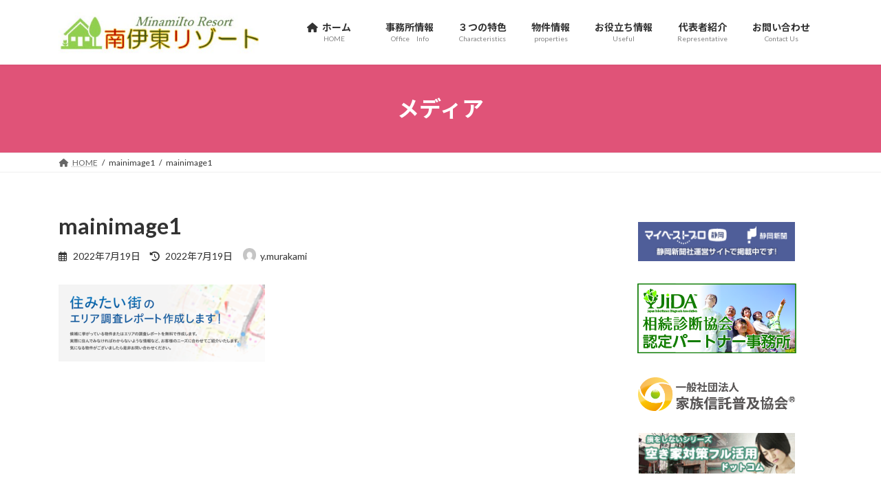

--- FILE ---
content_type: text/html; charset=UTF-8
request_url: https://minamiito.com/mainimage1-2
body_size: 12678
content:
<!DOCTYPE html>
<html lang="ja">
<head>
<meta charset="utf-8">
<meta http-equiv="X-UA-Compatible" content="IE=edge">
<meta name="viewport" content="width=device-width, initial-scale=1">
<!-- Google tag (gtag.js) --><style>img:is([sizes="auto" i], [sizes^="auto," i]) {contain-intrinsic-size:3000px 1500px}</style><link rel='stylesheet' id='vkExUnit_common_style-css' href='https://minamiito.com/wp-content/plugins/vk-all-in-one-expansion-unit/assets/css/vkExUnit_style.css?ver=9.112.0.1' type='text/css' media='all'/><style id='vkExUnit_common_style-inline-css' type='text/css'>@font-face{font-weight:normal;font-style:normal;font-family:"vk_sns";src:url(https://minamiito.com/wp-content/plugins/vk-all-in-one-expansion-unit/inc/sns/icons/fonts/vk_sns.eot?-bq20cj);src:url(https://minamiito.com/wp-content/plugins/vk-all-in-one-expansion-unit/inc/sns/icons/fonts/vk_sns.eot?#iefix-bq20cj) format("embedded-opentype") , url(https://minamiito.com/wp-content/plugins/vk-all-in-one-expansion-unit/inc/sns/icons/fonts/vk_sns.woff?-bq20cj) format("woff") , url(https://minamiito.com/wp-content/plugins/vk-all-in-one-expansion-unit/inc/sns/icons/fonts/vk_sns.ttf?-bq20cj) format("truetype") , url(https://minamiito.com/wp-content/plugins/vk-all-in-one-expansion-unit/inc/sns/icons/fonts/vk_sns.svg?-bq20cj#vk_sns) format("svg")}:root{--ver_page_top_button_url:url(https://minamiito.com/wp-content/plugins/vk-all-in-one-expansion-unit/assets/images/to-top-btn-icon.svg)}.veu_promotion-alert__content--text{border:1px solid rgba(0,0,0,.125);padding:.5em 1em;border-radius:var(--vk-size-radius);margin-bottom:var(--vk-margin-block-bottom);font-size:.875rem}.veu_promotion-alert__content--text p:last-of-type{margin-bottom:0;margin-top:0}</style><style id='wp-emoji-styles-inline-css' type='text/css'>img.wp-smiley,img.emoji{display:inline!important;border:none!important;box-shadow:none!important;height:1em!important;width:1em!important;margin:0 .07em!important;vertical-align:-.1em!important;background:none!important;padding:0!important}</style><link rel='stylesheet' id='wp-block-library-css' href='https://minamiito.com/wp-includes/css/dist/block-library/style.min.css?ver=7f025a7ff7443a6030a33a22458a4482' type='text/css' media='all'/><style id='wp-block-library-inline-css' type='text/css'>.vk-cols--reverse{flex-direction:row-reverse}.vk-cols--hasbtn{margin-bottom:0}.vk-cols--hasbtn>.row>.vk_gridColumn_item,.vk-cols--hasbtn>.wp-block-column{position:relative;padding-bottom:3em}.vk-cols--hasbtn>.row>.vk_gridColumn_item>.wp-block-buttons,.vk-cols--hasbtn>.row>.vk_gridColumn_item>.vk_button,.vk-cols--hasbtn>.wp-block-column>.wp-block-buttons,.vk-cols--hasbtn>.wp-block-column>.vk_button{position:absolute;bottom:0;width:100%}.vk-cols--fit.wp-block-columns{gap:0}.vk-cols--fit.wp-block-columns,.vk-cols--fit.wp-block-columns:not(.is-not-stacked-on-mobile){margin-top:0;margin-bottom:0;justify-content:space-between}.vk-cols--fit.wp-block-columns>.wp-block-column *:last-child,.vk-cols--fit.wp-block-columns:not(.is-not-stacked-on-mobile)>.wp-block-column *:last-child{margin-bottom:0}.vk-cols--fit.wp-block-columns>.wp-block-column>.wp-block-cover,.vk-cols--fit.wp-block-columns:not(.is-not-stacked-on-mobile)>.wp-block-column>.wp-block-cover{margin-top:0}.vk-cols--fit.wp-block-columns.has-background,.vk-cols--fit.wp-block-columns:not(.is-not-stacked-on-mobile).has-background{padding:0}@media (max-width:599px){.vk-cols--fit.wp-block-columns:not(.has-background)>.wp-block-column:not(.has-background),.vk-cols--fit.wp-block-columns:not(.is-not-stacked-on-mobile):not(.has-background)>.wp-block-column:not(.has-background){padding-left:0!important;padding-right:0!important}}@media (min-width:782px){.vk-cols--fit.wp-block-columns .block-editor-block-list__block.wp-block-column:not(:first-child),.vk-cols--fit.wp-block-columns>.wp-block-column:not(:first-child),.vk-cols--fit.wp-block-columns:not(.is-not-stacked-on-mobile) .block-editor-block-list__block.wp-block-column:not(:first-child),.vk-cols--fit.wp-block-columns:not(.is-not-stacked-on-mobile)>.wp-block-column:not(:first-child){margin-left:0}}@media (min-width:600px) and (max-width:781px){.vk-cols--fit.wp-block-columns .wp-block-column:nth-child(2n),.vk-cols--fit.wp-block-columns:not(.is-not-stacked-on-mobile) .wp-block-column:nth-child(2n){margin-left:0}.vk-cols--fit.wp-block-columns .wp-block-column:not(:only-child),.vk-cols--fit.wp-block-columns:not(.is-not-stacked-on-mobile) .wp-block-column:not(:only-child){flex-basis:50%!important}}.vk-cols--fit--gap1.wp-block-columns{gap:1px}@media (min-width:600px) and (max-width:781px){.vk-cols--fit--gap1.wp-block-columns .wp-block-column:not(:only-child){flex-basis:calc(50% - 1px)!important}}.vk-cols--fit.vk-cols--grid>.block-editor-block-list__block,.vk-cols--fit.vk-cols--grid>.wp-block-column,.vk-cols--fit.vk-cols--grid:not(.is-not-stacked-on-mobile)>.block-editor-block-list__block,.vk-cols--fit.vk-cols--grid:not(.is-not-stacked-on-mobile)>.wp-block-column{flex-basis:50%;box-sizing:border-box}@media (max-width:599px){.vk-cols--fit.vk-cols--grid.vk-cols--grid--alignfull>.wp-block-column:nth-child(2)>.wp-block-cover,.vk-cols--fit.vk-cols--grid.vk-cols--grid--alignfull>.wp-block-column:nth-child(2)>.vk_outer,.vk-cols--fit.vk-cols--grid:not(.is-not-stacked-on-mobile).vk-cols--grid--alignfull>.wp-block-column:nth-child(2)>.wp-block-cover,.vk-cols--fit.vk-cols--grid:not(.is-not-stacked-on-mobile).vk-cols--grid--alignfull>.wp-block-column:nth-child(2)>.vk_outer{width:100vw;margin-right:calc((100% - 100vw)/2);margin-left:calc((100% - 100vw)/2)}}@media (min-width:600px){.vk-cols--fit.vk-cols--grid.vk-cols--grid--alignfull>.wp-block-column:nth-child(2)>.wp-block-cover,.vk-cols--fit.vk-cols--grid.vk-cols--grid--alignfull>.wp-block-column:nth-child(2)>.vk_outer,.vk-cols--fit.vk-cols--grid:not(.is-not-stacked-on-mobile).vk-cols--grid--alignfull>.wp-block-column:nth-child(2)>.wp-block-cover,.vk-cols--fit.vk-cols--grid:not(.is-not-stacked-on-mobile).vk-cols--grid--alignfull>.wp-block-column:nth-child(2)>.vk_outer{margin-right:calc(100% - 50vw);width:50vw}.vk-cols--fit.vk-cols--grid.vk-cols--grid--alignfull.vk-cols--reverse>.wp-block-column,.vk-cols--fit.vk-cols--grid:not(.is-not-stacked-on-mobile).vk-cols--grid--alignfull.vk-cols--reverse>.wp-block-column{margin-left:0;margin-right:0}.vk-cols--fit.vk-cols--grid.vk-cols--grid--alignfull.vk-cols--reverse>.wp-block-column:nth-child(2)>.wp-block-cover,.vk-cols--fit.vk-cols--grid.vk-cols--grid--alignfull.vk-cols--reverse>.wp-block-column:nth-child(2)>.vk_outer,.vk-cols--fit.vk-cols--grid:not(.is-not-stacked-on-mobile).vk-cols--grid--alignfull.vk-cols--reverse>.wp-block-column:nth-child(2)>.wp-block-cover,.vk-cols--fit.vk-cols--grid:not(.is-not-stacked-on-mobile).vk-cols--grid--alignfull.vk-cols--reverse>.wp-block-column:nth-child(2)>.vk_outer{margin-left:calc(100% - 50vw)}}.vk-cols--menu h2,.vk-cols--menu h3,.vk-cols--menu h4,.vk-cols--menu h5{margin-bottom:.2em;text-shadow:#000 0 0 10px}.vk-cols--menu h2:first-child,.vk-cols--menu h3:first-child,.vk-cols--menu h4:first-child,.vk-cols--menu h5:first-child{margin-top:0}.vk-cols--menu p{margin-bottom:1rem;text-shadow:#000 0 0 10px}.vk-cols--menu .wp-block-cover__inner-container:last-child{margin-bottom:0}.vk-cols--fitbnrs .wp-block-column .wp-block-cover:hover img{filter:unset}.vk-cols--fitbnrs .wp-block-column .wp-block-cover:hover{background-color:unset}.vk-cols--fitbnrs .wp-block-column .wp-block-cover:hover .wp-block-cover__image-background{filter:unset!important}.vk-cols--fitbnrs .wp-block-cover .wp-block-cover__inner-container{position:absolute;height:100%;width:100%}.vk-cols--fitbnrs .vk_button{height:100%;margin:0}.vk-cols--fitbnrs .vk_button .vk_button_btn,.vk-cols--fitbnrs .vk_button .btn{height:100%;width:100%;border:none;box-shadow:none;background-color:unset!important;transition:unset}.vk-cols--fitbnrs .vk_button .vk_button_btn:hover,.vk-cols--fitbnrs .vk_button .btn:hover{transition:unset}.vk-cols--fitbnrs .vk_button .vk_button_btn:after,.vk-cols--fitbnrs .vk_button .btn:after{border:none}.vk-cols--fitbnrs .vk_button .vk_button_link_txt{width:100%;position:absolute;top:50%;left:50%;transform:translateY(-50%) translateX(-50%);font-size:2rem;text-shadow:#000 0 0 10px}.vk-cols--fitbnrs .vk_button .vk_button_link_subCaption{width:100%;position:absolute;top:calc(50% + 2.2em);left:50%;transform:translateY(-50%) translateX(-50%);text-shadow:#000 0 0 10px}@media (min-width:992px){.vk-cols--media.wp-block-columns{gap:3rem}}.vk-fit-map figure{margin-bottom:0}.vk-fit-map iframe{position:relative;margin-bottom:0;display:block;max-height:400px;width:100vw}.vk-fit-map:is(.alignfull,.alignwide) div{max-width:100%}.vk-table--th--width25 :where(tr>*:first-child){width:25%}.vk-table--th--width30 :where(tr>*:first-child){width:30%}.vk-table--th--width35 :where(tr>*:first-child){width:35%}.vk-table--th--width40 :where(tr>*:first-child){width:40%}.vk-table--th--bg-bright :where(tr>*:first-child){background-color:var(--wp--preset--color--bg-secondary,rgba(0,0,0,.05))}@media (max-width:599px){.vk-table--mobile-block :is(th,td){width:100%;display:block}.vk-table--mobile-block.wp-block-table table :is(th,td){border-top:none}}.vk-table--width--th25 :where(tr>*:first-child){width:25%}.vk-table--width--th30 :where(tr>*:first-child){width:30%}.vk-table--width--th35 :where(tr>*:first-child){width:35%}.vk-table--width--th40 :where(tr>*:first-child){width:40%}.no-margin{margin:0}@media (max-width:599px){.wp-block-image.vk-aligncenter--mobile>.alignright{float:none;margin-left:auto;margin-right:auto}.vk-no-padding-horizontal--mobile{padding-left:0!important;padding-right:0!important}}:root{--wp--preset--color--vk-color-primary:#e05378}:root{--vk-color-primary:var(--wp--preset--color--vk-color-primary)}:root{--wp--preset--color--vk-color-primary-dark:#b34260}:root{--vk-color-primary-dark:var(--wp--preset--color--vk-color-primary-dark)}:root{--wp--preset--color--vk-color-primary-vivid:#f65b84}:root{--vk-color-primary-vivid:var(--wp--preset--color--vk-color-primary-vivid)}</style><style id='classic-theme-styles-inline-css' type='text/css'>.wp-block-button__link{color:#fff;background-color:#32373c;border-radius:9999px;box-shadow:none;text-decoration:none;padding:calc(.667em + 2px) calc(1.333em + 2px);font-size:1.125em}.wp-block-file__button{background:#32373c;color:#fff;text-decoration:none}</style><link rel='stylesheet' id='mediaelement-css' href='https://minamiito.com/wp-includes/js/mediaelement/mediaelementplayer-legacy.min.css?ver=4.2.17' type='text/css' media='all'/><link rel='stylesheet' id='wp-mediaelement-css' href='https://minamiito.com/wp-includes/js/mediaelement/wp-mediaelement.min.css?ver=7f025a7ff7443a6030a33a22458a4482' type='text/css' media='all'/><style id='jetpack-sharing-buttons-style-inline-css' type='text/css'>.jetpack-sharing-buttons__services-list{display:flex;flex-direction:row;flex-wrap:wrap;gap:0;list-style-type:none;margin:5px;padding:0}.jetpack-sharing-buttons__services-list.has-small-icon-size{font-size:12px}.jetpack-sharing-buttons__services-list.has-normal-icon-size{font-size:16px}.jetpack-sharing-buttons__services-list.has-large-icon-size{font-size:24px}.jetpack-sharing-buttons__services-list.has-huge-icon-size{font-size:36px}@media print{.jetpack-sharing-buttons__services-list{display:none!important}}.editor-styles-wrapper .wp-block-jetpack-sharing-buttons{gap:0;padding-inline-start:0}ul.jetpack-sharing-buttons__services-list.has-background{padding:1.25em 2.375em}</style><style id='global-styles-inline-css' type='text/css'>:root{--wp--preset--aspect-ratio--square:1;--wp--preset--aspect-ratio--4-3: 4/3;--wp--preset--aspect-ratio--3-4: 3/4;--wp--preset--aspect-ratio--3-2: 3/2;--wp--preset--aspect-ratio--2-3: 2/3;--wp--preset--aspect-ratio--16-9: 16/9;--wp--preset--aspect-ratio--9-16: 9/16;--wp--preset--color--black:#000;--wp--preset--color--cyan-bluish-gray:#abb8c3;--wp--preset--color--white:#fff;--wp--preset--color--pale-pink:#f78da7;--wp--preset--color--vivid-red:#cf2e2e;--wp--preset--color--luminous-vivid-orange:#ff6900;--wp--preset--color--luminous-vivid-amber:#fcb900;--wp--preset--color--light-green-cyan:#7bdcb5;--wp--preset--color--vivid-green-cyan:#00d084;--wp--preset--color--pale-cyan-blue:#8ed1fc;--wp--preset--color--vivid-cyan-blue:#0693e3;--wp--preset--color--vivid-purple:#9b51e0;--wp--preset--color--vk-color-primary:#e05378;--wp--preset--color--vk-color-primary-dark:#b34260;--wp--preset--color--vk-color-primary-vivid:#f65b84;--wp--preset--gradient--vivid-cyan-blue-to-vivid-purple:linear-gradient(135deg,rgba(6,147,227,1) 0%,#9b51e0 100%);--wp--preset--gradient--light-green-cyan-to-vivid-green-cyan:linear-gradient(135deg,#7adcb4 0%,#00d082 100%);--wp--preset--gradient--luminous-vivid-amber-to-luminous-vivid-orange:linear-gradient(135deg,rgba(252,185,0,1) 0%,rgba(255,105,0,1) 100%);--wp--preset--gradient--luminous-vivid-orange-to-vivid-red:linear-gradient(135deg,rgba(255,105,0,1) 0%,#cf2e2e 100%);--wp--preset--gradient--very-light-gray-to-cyan-bluish-gray:linear-gradient(135deg,#eee 0%,#a9b8c3 100%);--wp--preset--gradient--cool-to-warm-spectrum:linear-gradient(135deg,#4aeadc 0%,#9778d1 20%,#cf2aba 40%,#ee2c82 60%,#fb6962 80%,#fef84c 100%);--wp--preset--gradient--blush-light-purple:linear-gradient(135deg,#ffceec 0%,#9896f0 100%);--wp--preset--gradient--blush-bordeaux:linear-gradient(135deg,#fecda5 0%,#fe2d2d 50%,#6b003e 100%);--wp--preset--gradient--luminous-dusk:linear-gradient(135deg,#ffcb70 0%,#c751c0 50%,#4158d0 100%);--wp--preset--gradient--pale-ocean:linear-gradient(135deg,#fff5cb 0%,#b6e3d4 50%,#33a7b5 100%);--wp--preset--gradient--electric-grass:linear-gradient(135deg,#caf880 0%,#71ce7e 100%);--wp--preset--gradient--midnight:linear-gradient(135deg,#020381 0%,#2874fc 100%);--wp--preset--gradient--vivid-green-cyan-to-vivid-cyan-blue:linear-gradient(135deg,rgba(0,208,132,1) 0%,rgba(6,147,227,1) 100%);--wp--preset--font-size--small:14px;--wp--preset--font-size--medium:20px;--wp--preset--font-size--large:24px;--wp--preset--font-size--x-large:42px;--wp--preset--font-size--regular:16px;--wp--preset--font-size--huge:36px;--wp--preset--spacing--20:.44rem;--wp--preset--spacing--30:.67rem;--wp--preset--spacing--40:1rem;--wp--preset--spacing--50:1.5rem;--wp--preset--spacing--60:2.25rem;--wp--preset--spacing--70:3.38rem;--wp--preset--spacing--80:5.06rem;--wp--preset--shadow--natural:6px 6px 9px rgba(0,0,0,.2);--wp--preset--shadow--deep:12px 12px 50px rgba(0,0,0,.4);--wp--preset--shadow--sharp:6px 6px 0 rgba(0,0,0,.2);--wp--preset--shadow--outlined:6px 6px 0 -3px rgba(255,255,255,1) , 6px 6px rgba(0,0,0,1);--wp--preset--shadow--crisp:6px 6px 0 rgba(0,0,0,1)}:where(.is-layout-flex){gap:.5em}:where(.is-layout-grid){gap:.5em}body .is-layout-flex{display:flex}.is-layout-flex{flex-wrap:wrap;align-items:center}.is-layout-flex > :is(*, div){margin:0}body .is-layout-grid{display:grid}.is-layout-grid > :is(*, div){margin:0}:where(.wp-block-columns.is-layout-flex){gap:2em}:where(.wp-block-columns.is-layout-grid){gap:2em}:where(.wp-block-post-template.is-layout-flex){gap:1.25em}:where(.wp-block-post-template.is-layout-grid){gap:1.25em}.has-black-color{color:var(--wp--preset--color--black)!important}.has-cyan-bluish-gray-color{color:var(--wp--preset--color--cyan-bluish-gray)!important}.has-white-color{color:var(--wp--preset--color--white)!important}.has-pale-pink-color{color:var(--wp--preset--color--pale-pink)!important}.has-vivid-red-color{color:var(--wp--preset--color--vivid-red)!important}.has-luminous-vivid-orange-color{color:var(--wp--preset--color--luminous-vivid-orange)!important}.has-luminous-vivid-amber-color{color:var(--wp--preset--color--luminous-vivid-amber)!important}.has-light-green-cyan-color{color:var(--wp--preset--color--light-green-cyan)!important}.has-vivid-green-cyan-color{color:var(--wp--preset--color--vivid-green-cyan)!important}.has-pale-cyan-blue-color{color:var(--wp--preset--color--pale-cyan-blue)!important}.has-vivid-cyan-blue-color{color:var(--wp--preset--color--vivid-cyan-blue)!important}.has-vivid-purple-color{color:var(--wp--preset--color--vivid-purple)!important}.has-vk-color-primary-color{color:var(--wp--preset--color--vk-color-primary)!important}.has-vk-color-primary-dark-color{color:var(--wp--preset--color--vk-color-primary-dark)!important}.has-vk-color-primary-vivid-color{color:var(--wp--preset--color--vk-color-primary-vivid)!important}.has-black-background-color{background-color:var(--wp--preset--color--black)!important}.has-cyan-bluish-gray-background-color{background-color:var(--wp--preset--color--cyan-bluish-gray)!important}.has-white-background-color{background-color:var(--wp--preset--color--white)!important}.has-pale-pink-background-color{background-color:var(--wp--preset--color--pale-pink)!important}.has-vivid-red-background-color{background-color:var(--wp--preset--color--vivid-red)!important}.has-luminous-vivid-orange-background-color{background-color:var(--wp--preset--color--luminous-vivid-orange)!important}.has-luminous-vivid-amber-background-color{background-color:var(--wp--preset--color--luminous-vivid-amber)!important}.has-light-green-cyan-background-color{background-color:var(--wp--preset--color--light-green-cyan)!important}.has-vivid-green-cyan-background-color{background-color:var(--wp--preset--color--vivid-green-cyan)!important}.has-pale-cyan-blue-background-color{background-color:var(--wp--preset--color--pale-cyan-blue)!important}.has-vivid-cyan-blue-background-color{background-color:var(--wp--preset--color--vivid-cyan-blue)!important}.has-vivid-purple-background-color{background-color:var(--wp--preset--color--vivid-purple)!important}.has-vk-color-primary-background-color{background-color:var(--wp--preset--color--vk-color-primary)!important}.has-vk-color-primary-dark-background-color{background-color:var(--wp--preset--color--vk-color-primary-dark)!important}.has-vk-color-primary-vivid-background-color{background-color:var(--wp--preset--color--vk-color-primary-vivid)!important}.has-black-border-color{border-color:var(--wp--preset--color--black)!important}.has-cyan-bluish-gray-border-color{border-color:var(--wp--preset--color--cyan-bluish-gray)!important}.has-white-border-color{border-color:var(--wp--preset--color--white)!important}.has-pale-pink-border-color{border-color:var(--wp--preset--color--pale-pink)!important}.has-vivid-red-border-color{border-color:var(--wp--preset--color--vivid-red)!important}.has-luminous-vivid-orange-border-color{border-color:var(--wp--preset--color--luminous-vivid-orange)!important}.has-luminous-vivid-amber-border-color{border-color:var(--wp--preset--color--luminous-vivid-amber)!important}.has-light-green-cyan-border-color{border-color:var(--wp--preset--color--light-green-cyan)!important}.has-vivid-green-cyan-border-color{border-color:var(--wp--preset--color--vivid-green-cyan)!important}.has-pale-cyan-blue-border-color{border-color:var(--wp--preset--color--pale-cyan-blue)!important}.has-vivid-cyan-blue-border-color{border-color:var(--wp--preset--color--vivid-cyan-blue)!important}.has-vivid-purple-border-color{border-color:var(--wp--preset--color--vivid-purple)!important}.has-vk-color-primary-border-color{border-color:var(--wp--preset--color--vk-color-primary)!important}.has-vk-color-primary-dark-border-color{border-color:var(--wp--preset--color--vk-color-primary-dark)!important}.has-vk-color-primary-vivid-border-color{border-color:var(--wp--preset--color--vk-color-primary-vivid)!important}.has-vivid-cyan-blue-to-vivid-purple-gradient-background{background:var(--wp--preset--gradient--vivid-cyan-blue-to-vivid-purple)!important}.has-light-green-cyan-to-vivid-green-cyan-gradient-background{background:var(--wp--preset--gradient--light-green-cyan-to-vivid-green-cyan)!important}.has-luminous-vivid-amber-to-luminous-vivid-orange-gradient-background{background:var(--wp--preset--gradient--luminous-vivid-amber-to-luminous-vivid-orange)!important}.has-luminous-vivid-orange-to-vivid-red-gradient-background{background:var(--wp--preset--gradient--luminous-vivid-orange-to-vivid-red)!important}.has-very-light-gray-to-cyan-bluish-gray-gradient-background{background:var(--wp--preset--gradient--very-light-gray-to-cyan-bluish-gray)!important}.has-cool-to-warm-spectrum-gradient-background{background:var(--wp--preset--gradient--cool-to-warm-spectrum)!important}.has-blush-light-purple-gradient-background{background:var(--wp--preset--gradient--blush-light-purple)!important}.has-blush-bordeaux-gradient-background{background:var(--wp--preset--gradient--blush-bordeaux)!important}.has-luminous-dusk-gradient-background{background:var(--wp--preset--gradient--luminous-dusk)!important}.has-pale-ocean-gradient-background{background:var(--wp--preset--gradient--pale-ocean)!important}.has-electric-grass-gradient-background{background:var(--wp--preset--gradient--electric-grass)!important}.has-midnight-gradient-background{background:var(--wp--preset--gradient--midnight)!important}.has-small-font-size{font-size:var(--wp--preset--font-size--small)!important}.has-medium-font-size{font-size:var(--wp--preset--font-size--medium)!important}.has-large-font-size{font-size:var(--wp--preset--font-size--large)!important}.has-x-large-font-size{font-size:var(--wp--preset--font-size--x-large)!important}:where(.wp-block-post-template.is-layout-flex){gap:1.25em}:where(.wp-block-post-template.is-layout-grid){gap:1.25em}:where(.wp-block-columns.is-layout-flex){gap:2em}:where(.wp-block-columns.is-layout-grid){gap:2em}:root :where(.wp-block-pullquote){font-size:1.5em;line-height:1.6}</style><link rel='stylesheet' id='contact-form-7-css' href='https://minamiito.com/wp-content/plugins/contact-form-7/includes/css/styles.css?ver=6.1.2' type='text/css' media='all'/><link rel='stylesheet' id='vk-swiper-style-css' href='https://minamiito.com/wp-content/plugins/vk-blocks/vendor/vektor-inc/vk-swiper/src/assets/css/swiper-bundle.min.css?ver=11.0.2' type='text/css' media='all'/><link rel='stylesheet' id='lightning-common-style-css' href='https://minamiito.com/wp-content/themes/lightning/_g3/assets/css/style.css?ver=15.30.4' type='text/css' media='all'/><style id='lightning-common-style-inline-css' type='text/css'>:root{--vk-color-primary:#e05378;--vk-color-primary-dark:#b34260;--vk-color-primary-vivid:#f65b84;--g_nav_main_acc_icon_open_url:url(https://minamiito.com/wp-content/themes/lightning/_g3/inc/vk-mobile-nav/package/images/vk-menu-acc-icon-open-black.svg);--g_nav_main_acc_icon_close_url:url(https://minamiito.com/wp-content/themes/lightning/_g3/inc/vk-mobile-nav/package/images/vk-menu-close-black.svg);--g_nav_sub_acc_icon_open_url:url(https://minamiito.com/wp-content/themes/lightning/_g3/inc/vk-mobile-nav/package/images/vk-menu-acc-icon-open-white.svg);--g_nav_sub_acc_icon_close_url:url(https://minamiito.com/wp-content/themes/lightning/_g3/inc/vk-mobile-nav/package/images/vk-menu-close-white.svg)}:root{--swiper-navigation-color:#fff}:root{--vk-mobile-nav-menu-btn-bg-src:url(https://minamiito.com/wp-content/themes/lightning/_g3/inc/vk-mobile-nav/package/images/vk-menu-btn-black.svg);--vk-mobile-nav-menu-btn-close-bg-src:url(https://minamiito.com/wp-content/themes/lightning/_g3/inc/vk-mobile-nav/package/images/vk-menu-close-black.svg);--vk-menu-acc-icon-open-black-bg-src:url(https://minamiito.com/wp-content/themes/lightning/_g3/inc/vk-mobile-nav/package/images/vk-menu-acc-icon-open-black.svg);--vk-menu-acc-icon-open-white-bg-src:url(https://minamiito.com/wp-content/themes/lightning/_g3/inc/vk-mobile-nav/package/images/vk-menu-acc-icon-open-white.svg);--vk-menu-acc-icon-close-black-bg-src:url(https://minamiito.com/wp-content/themes/lightning/_g3/inc/vk-mobile-nav/package/images/vk-menu-close-black.svg);--vk-menu-acc-icon-close-white-bg-src:url(https://minamiito.com/wp-content/themes/lightning/_g3/inc/vk-mobile-nav/package/images/vk-menu-close-white.svg)}</style><link rel='stylesheet' id='lightning-design-style-css' href='https://minamiito.com/wp-content/themes/lightning/_g3/design-skin/origin3/css/style.css?ver=15.30.4' type='text/css' media='all'/><style id='lightning-design-style-inline-css' type='text/css'>.tagcloud a:before{font-family:"Font Awesome 5 Free";content:"\f02b";font-weight:bold}</style><link rel='stylesheet' id='vk-blog-card-css' href='https://minamiito.com/wp-content/themes/lightning/_g3/inc/vk-wp-oembed-blog-card/package/css/blog-card.css?ver=7f025a7ff7443a6030a33a22458a4482' type='text/css' media='all'/><link rel='stylesheet' id='veu-cta-css' href='https://minamiito.com/wp-content/plugins/vk-all-in-one-expansion-unit/inc/call-to-action/package/assets/css/style.css?ver=9.112.0.1' type='text/css' media='all'/><link rel='stylesheet' id='vk-blocks-build-css-css' href='https://minamiito.com/wp-content/plugins/vk-blocks/build/block-build.css?ver=1.112.0.1' type='text/css' media='all'/><style id='vk-blocks-build-css-inline-css' type='text/css'>:root{--vk_flow-arrow:url(https://minamiito.com/wp-content/plugins/vk-blocks/inc/vk-blocks/images/arrow_bottom.svg);--vk_image-mask-circle:url(https://minamiito.com/wp-content/plugins/vk-blocks/inc/vk-blocks/images/circle.svg);--vk_image-mask-wave01:url(https://minamiito.com/wp-content/plugins/vk-blocks/inc/vk-blocks/images/wave01.svg);--vk_image-mask-wave02:url(https://minamiito.com/wp-content/plugins/vk-blocks/inc/vk-blocks/images/wave02.svg);--vk_image-mask-wave03:url(https://minamiito.com/wp-content/plugins/vk-blocks/inc/vk-blocks/images/wave03.svg);--vk_image-mask-wave04:url(https://minamiito.com/wp-content/plugins/vk-blocks/inc/vk-blocks/images/wave04.svg)}:root{--vk-balloon-border-width:1px;--vk-balloon-speech-offset:-12px}</style><link rel='stylesheet' id='lightning-theme-style-css' href='https://minamiito.com/wp-content/themes/lightning/style.css?ver=15.30.4' type='text/css' media='all'/><link rel='stylesheet' id='vk-font-awesome-css' href='https://minamiito.com/wp-content/themes/lightning/vendor/vektor-inc/font-awesome-versions/src/versions/6/css/all.min.css?ver=6.6.0' type='text/css' media='all'/><style>img#wpstats{display:none}</style><style id='core-block-supports-inline-css' type='text/css'>.wp-block-gallery.wp-block-gallery-1{--wp--style--unstable-gallery-gap:var(--wp--style--gallery-gap-default,var(--gallery-block--gutter-size,var(--wp--style--block-gap,.5em)));gap:var(--wp--style--gallery-gap-default,var(--gallery-block--gutter-size,var(--wp--style--block-gap,.5em)))}</style><link rel='stylesheet' id='add_google_fonts_Lato-css' href='//fonts.googleapis.com/css2?family=Lato%3Awght%40400%3B700&#038;display=swap&#038;subset=japanese&#038;ver=15.30.4' type='text/css' media='all'/><link rel='stylesheet' id='add_google_fonts_noto_sans-css' href='//fonts.googleapis.com/css2?family=Noto+Sans+JP%3Awght%40400%3B700&#038;display=swap&#038;subset=japanese&#038;ver=15.30.4' type='text/css' media='all'/><script async src="https://www.googletagmanager.com/gtag/js?id=G-ZR126P3CTD" type="text/psajs" data-pagespeed-orig-index="0"></script><script type="text/psajs" data-pagespeed-orig-index="1">window.dataLayer=window.dataLayer||[];function gtag(){dataLayer.push(arguments);}gtag('js',new Date());gtag('config','G-ZR126P3CTD');</script>
<title>mainimage1 | 南伊東リゾート</title>
<meta name='robots' content='max-image-preview:large'/>
<link rel='dns-prefetch' href='//webfonts.xserver.jp'/>
<link rel='dns-prefetch' href='//stats.wp.com'/>
<link rel="alternate" type="application/rss+xml" title="南伊東リゾート &raquo; フィード" href="https://minamiito.com/feed"/>
<meta name="description" content=""/><script data-pagespeed-orig-type="text/javascript" type="text/psajs" data-pagespeed-orig-index="2">//<![CDATA[
window._wpemojiSettings={"baseUrl":"https:\/\/s.w.org\/images\/core\/emoji\/16.0.1\/72x72\/","ext":".png","svgUrl":"https:\/\/s.w.org\/images\/core\/emoji\/16.0.1\/svg\/","svgExt":".svg","source":{"concatemoji":"https:\/\/minamiito.com\/wp-includes\/js\/wp-emoji-release.min.js?ver=7f025a7ff7443a6030a33a22458a4482"}};!function(s,n){var o,i,e;function c(e){try{var t={supportTests:e,timestamp:(new Date).valueOf()};sessionStorage.setItem(o,JSON.stringify(t))}catch(e){}}function p(e,t,n){e.clearRect(0,0,e.canvas.width,e.canvas.height),e.fillText(t,0,0);var t=new Uint32Array(e.getImageData(0,0,e.canvas.width,e.canvas.height).data),a=(e.clearRect(0,0,e.canvas.width,e.canvas.height),e.fillText(n,0,0),new Uint32Array(e.getImageData(0,0,e.canvas.width,e.canvas.height).data));return t.every(function(e,t){return e===a[t]})}function u(e,t){e.clearRect(0,0,e.canvas.width,e.canvas.height),e.fillText(t,0,0);for(var n=e.getImageData(16,16,1,1),a=0;a<n.data.length;a++)if(0!==n.data[a])return!1;return!0}function f(e,t,n,a){switch(t){case"flag":return n(e,"\ud83c\udff3\ufe0f\u200d\u26a7\ufe0f","\ud83c\udff3\ufe0f\u200b\u26a7\ufe0f")?!1:!n(e,"\ud83c\udde8\ud83c\uddf6","\ud83c\udde8\u200b\ud83c\uddf6")&&!n(e,"\ud83c\udff4\udb40\udc67\udb40\udc62\udb40\udc65\udb40\udc6e\udb40\udc67\udb40\udc7f","\ud83c\udff4\u200b\udb40\udc67\u200b\udb40\udc62\u200b\udb40\udc65\u200b\udb40\udc6e\u200b\udb40\udc67\u200b\udb40\udc7f");case"emoji":return!a(e,"\ud83e\udedf")}return!1}function g(e,t,n,a){var r="undefined"!=typeof WorkerGlobalScope&&self instanceof WorkerGlobalScope?new OffscreenCanvas(300,150):s.createElement("canvas"),o=r.getContext("2d",{willReadFrequently:!0}),i=(o.textBaseline="top",o.font="600 32px Arial",{});return e.forEach(function(e){i[e]=t(o,e,n,a)}),i}function t(e){var t=s.createElement("script");t.src=e,t.defer=!0,s.head.appendChild(t)}"undefined"!=typeof Promise&&(o="wpEmojiSettingsSupports",i=["flag","emoji"],n.supports={everything:!0,everythingExceptFlag:!0},e=new Promise(function(e){s.addEventListener("DOMContentLoaded",e,{once:!0})}),new Promise(function(t){var n=function(){try{var e=JSON.parse(sessionStorage.getItem(o));if("object"==typeof e&&"number"==typeof e.timestamp&&(new Date).valueOf()<e.timestamp+604800&&"object"==typeof e.supportTests)return e.supportTests}catch(e){}return null}();if(!n){if("undefined"!=typeof Worker&&"undefined"!=typeof OffscreenCanvas&&"undefined"!=typeof URL&&URL.createObjectURL&&"undefined"!=typeof Blob)try{var e="postMessage("+g.toString()+"("+[JSON.stringify(i),f.toString(),p.toString(),u.toString()].join(",")+"));",a=new Blob([e],{type:"text/javascript"}),r=new Worker(URL.createObjectURL(a),{name:"wpTestEmojiSupports"});return void(r.onmessage=function(e){c(n=e.data),r.terminate(),t(n)})}catch(e){}c(n=g(i,f,p,u))}t(n)}).then(function(e){for(var t in e)n.supports[t]=e[t],n.supports.everything=n.supports.everything&&n.supports[t],"flag"!==t&&(n.supports.everythingExceptFlag=n.supports.everythingExceptFlag&&n.supports[t]);n.supports.everythingExceptFlag=n.supports.everythingExceptFlag&&!n.supports.flag,n.DOMReady=!1,n.readyCallback=function(){n.DOMReady=!0}}).then(function(){return e}).then(function(){var e;n.supports.everything||(n.readyCallback(),(e=n.source||{}).concatemoji?t(e.concatemoji):e.wpemoji&&e.twemoji&&(t(e.twemoji),t(e.wpemoji)))}))}((window,document),window._wpemojiSettings);
//]]></script>
<script data-pagespeed-orig-type="text/javascript" src="https://minamiito.com/wp-includes/js/jquery/jquery.min.js?ver=3.7.1" id="jquery-core-js" type="text/psajs" data-pagespeed-orig-index="3"></script>
<script data-pagespeed-orig-type="text/javascript" src="https://minamiito.com/wp-includes/js/jquery/jquery-migrate.min.js?ver=3.4.1" id="jquery-migrate-js" type="text/psajs" data-pagespeed-orig-index="4"></script>
<script data-pagespeed-orig-type="text/javascript" src="//webfonts.xserver.jp/js/xserverv3.js?fadein=0&amp;ver=2.0.8" id="typesquare_std-js" type="text/psajs" data-pagespeed-orig-index="5"></script>
<link rel="https://api.w.org/" href="https://minamiito.com/wp-json/"/><link rel="alternate" title="JSON" type="application/json" href="https://minamiito.com/wp-json/wp/v2/media/484"/><link rel="alternate" title="oEmbed (JSON)" type="application/json+oembed" href="https://minamiito.com/wp-json/oembed/1.0/embed?url=https%3A%2F%2Fminamiito.com%2Fmainimage1-2"/>
<link rel="alternate" title="oEmbed (XML)" type="text/xml+oembed" href="https://minamiito.com/wp-json/oembed/1.0/embed?url=https%3A%2F%2Fminamiito.com%2Fmainimage1-2&#038;format=xml"/>
<!-- [ VK All in One Expansion Unit OGP ] -->
<meta property="og:site_name" content="南伊東リゾート"/>
<meta property="og:url" content="https://minamiito.com/mainimage1-2"/>
<meta property="og:title" content="mainimage1 | 南伊東リゾート"/>
<meta property="og:description" content=""/>
<meta property="og:type" content="article"/>
<!-- [ / VK All in One Expansion Unit OGP ] -->
<!-- [ VK All in One Expansion Unit twitter card ] -->
<meta name="twitter:card" content="summary_large_image">
<meta name="twitter:description" content="">
<meta name="twitter:title" content="mainimage1 | 南伊東リゾート">
<meta name="twitter:url" content="https://minamiito.com/mainimage1-2">
<meta name="twitter:domain" content="minamiito.com">
<!-- [ / VK All in One Expansion Unit twitter card ] -->
<!-- [ VK All in One Expansion Unit Article Structure Data ] --><script type="application/ld+json">{"@context":"https://schema.org/","@type":"Article","headline":"mainimage1","image":"","datePublished":"2022-07-19T14:20:53+09:00","dateModified":"2022-07-19T14:20:53+09:00","author":{"@type":"","name":"y.murakami","url":"https://minamiito.com/","sameAs":""}}</script><!-- [ / VK All in One Expansion Unit Article Structure Data ] --></head>
<body data-rsssl=1 class="attachment wp-singular attachment-template-default single single-attachment postid-484 attachmentid-484 attachment-png wp-embed-responsive wp-theme-lightning vk-blocks sidebar-fix sidebar-fix-priority-top device-pc fa_v6_css post-name-mainimage1-2 post-type-attachment"><noscript><meta HTTP-EQUIV="refresh" content="0;url='https://minamiito.com/mainimage1-2?PageSpeed=noscript'" /><style><!--table,div,span,font,p{display:none} --></style><div style="display:block">Please click <a href="https://minamiito.com/mainimage1-2?PageSpeed=noscript">here</a> if you are not redirected within a few seconds.</div></noscript>
<a class="skip-link screen-reader-text" href="#main">コンテンツへスキップ</a>
<a class="skip-link screen-reader-text" href="#vk-mobile-nav">ナビゲーションに移動</a>
<header id="site-header" class="site-header site-header--layout--nav-float">
<div id="site-header-container" class="site-header-container container">
<div class="site-header-logo">
<a href="https://minamiito.com/">
<span><img src="https://minamiito.com/wp-content/uploads/2022/05/繝ｭ繧ｴ繝槭・繧ｯ1024_1.jpg" alt="南伊東リゾート"/></span>
</a>
</div>
<nav id="global-nav" class="global-nav global-nav--layout--float-right"><ul id="menu-%e3%83%a1%e3%82%a4%e3%83%b3%e3%83%a1%e3%83%8b%e3%83%a5%e3%83%bc" class="menu vk-menu-acc global-nav-list nav"><li id="menu-item-307" class="menu-item menu-item-type-custom menu-item-object-custom menu-item-home"><a href="https://minamiito.com/"><strong class="global-nav-name"><i class="fa-solid fa-house"></i>ホーム　</strong><span class="global-nav-description">HOME</span></a></li>
<li id="menu-item-302" class="menu-item menu-item-type-post_type menu-item-object-page menu-item-has-children"><a href="https://minamiito.com/office"><strong class="global-nav-name">事務所情報</strong><span class="global-nav-description">Office　Info</span></a>
<ul class="sub-menu">
<li id="menu-item-304" class="menu-item menu-item-type-post_type menu-item-object-page"><a href="https://minamiito.com/office/about_us">事務所概要</a></li>
<li id="menu-item-303" class="menu-item menu-item-type-post_type menu-item-object-page"><a href="https://minamiito.com/office/access">アクセス</a></li>
</ul>
</li>
<li id="menu-item-301" class="menu-item menu-item-type-post_type menu-item-object-page"><a href="https://minamiito.com/concept"><strong class="global-nav-name">３つの特色</strong><span class="global-nav-description">Characteristics</span></a></li>
<li id="menu-item-792" class="menu-item menu-item-type-post_type menu-item-object-page"><a href="https://minamiito.com/properties"><strong class="global-nav-name">物件情報</strong><span class="global-nav-description">properties</span></a></li>
<li id="menu-item-300" class="menu-item menu-item-type-post_type menu-item-object-page menu-item-has-children"><a href="https://minamiito.com/information"><strong class="global-nav-name">お役立ち情報</strong><span class="global-nav-description">Useful</span></a>
<ul class="sub-menu">
<li id="menu-item-326" class="menu-item menu-item-type-post_type menu-item-object-page"><a href="https://minamiito.com/information/buy">家を買う前に</a></li>
<li id="menu-item-384" class="menu-item menu-item-type-post_type menu-item-object-page"><a href="https://minamiito.com/information/sell">家を売る前に</a></li>
<li id="menu-item-1708" class="menu-item menu-item-type-post_type menu-item-object-page"><a href="https://minamiito.com/information/leaseback">リースバックとは</a></li>
<li id="menu-item-399" class="menu-item menu-item-type-post_type menu-item-object-page"><a href="https://minamiito.com/information/danger">危険性が高い立地とは</a></li>
</ul>
</li>
<li id="menu-item-305" class="menu-item menu-item-type-post_type menu-item-object-page"><a href="https://minamiito.com/staff"><strong class="global-nav-name">代表者紹介</strong><span class="global-nav-description">Representative</span></a></li>
<li id="menu-item-306" class="menu-item menu-item-type-post_type menu-item-object-page"><a href="https://minamiito.com/contact"><strong class="global-nav-name">お問い合わせ</strong><span class="global-nav-description">Contact Us</span></a></li>
</ul></nav>	</div>
</header>
<div class="page-header"><div class="page-header-inner container">
<div class="page-header-title">メディア</div></div></div><!-- [ /.page-header ] -->
<!-- [ #breadcrumb ] --><div id="breadcrumb" class="breadcrumb"><div class="container"><ol class="breadcrumb-list" itemscope itemtype="https://schema.org/BreadcrumbList"><li class="breadcrumb-list__item breadcrumb-list__item--home" itemprop="itemListElement" itemscope itemtype="http://schema.org/ListItem"><a href="https://minamiito.com" itemprop="item"><i class="fas fa-fw fa-home"></i><span itemprop="name">HOME</span></a><meta itemprop="position" content="1"/></li><li class="breadcrumb-list__item" itemprop="itemListElement" itemscope itemtype="http://schema.org/ListItem"><span itemprop="name">mainimage1</span><meta itemprop="position" content="2"/></li><li class="breadcrumb-list__item" itemprop="itemListElement" itemscope itemtype="http://schema.org/ListItem"><span itemprop="name">mainimage1</span><meta itemprop="position" content="3"/></li></ol></div></div><!-- [ /#breadcrumb ] -->
<div class="site-body">
<div class="site-body-container container">
<div class="main-section main-section--col--two" id="main" role="main">
<article id="post-484" class="entry entry-full post-484 attachment type-attachment status-inherit hentry">
<header class="entry-header">
<h1 class="entry-title">
mainimage1	</h1>
<div class="entry-meta"><span class="entry-meta-item entry-meta-item-date">
<i class="far fa-calendar-alt"></i>
<span class="published">2022年7月19日</span>
</span><span class="entry-meta-item entry-meta-item-updated">
<i class="fas fa-history"></i>
<span class="screen-reader-text">最終更新日時 : </span>
<span class="updated">2022年7月19日</span>
</span><span class="entry-meta-item entry-meta-item-author">
<span class="vcard author"><span class="entry-meta-item-author-image"><img alt='' src='https://secure.gravatar.com/avatar/32e8bf2d338a5dc66e84a2b0865f5aca81bff3e91d31be1188e94701fd625fdf?s=30&#038;d=mm&#038;r=g' class='avatar avatar-30 photo' height='30' width='30'/></span><span class="fn">y.murakami</span></span></span></div>	</header>
<div class="entry-body">
<p class="attachment"><a href='https://minamiito.com/wp-content/uploads/2022/07/mainimage1-1.png'><img decoding="async" width="300" height="112" src="https://minamiito.com/wp-content/uploads/2022/07/mainimage1-1-300x112.png" class="attachment-medium size-medium" alt="" srcset="https://minamiito.com/wp-content/uploads/2022/07/mainimage1-1-300x112.png 300w, https://minamiito.com/wp-content/uploads/2022/07/mainimage1-1.png 718w" sizes="(max-width: 300px) 100vw, 300px"/></a></p>
</div>
</article><!-- [ /#post-484 ] -->
</div><!-- [ /.main-section ] -->
<div class="sub-section sub-section--col--two">
<aside class="widget widget_block widget_media_image" id="block-37">
<figure class="wp-block-image size-large"><img loading="lazy" decoding="async" width="232" height="58" src="https://minamiito.com/wp-content/uploads/2025/10/shizuoka-banner02.png" alt="" class="wp-image-2246"/></figure>
</aside><aside class="widget widget_vkexunit_banner" id="vkexunit_banner-4"><a href="https://souzokushindan.com/?gad_source=1&#038;gclid=CjwKCAjwooq3BhB3EiwAYqYoEs-n5EJrz3gCDVBNMfXZG0gvy9je6jmwAyihHG30K1cNUoG1LrVQmxoCDK4QAvD_BwE" class="veu_banner"><img src="https://minamiito.com/wp-content/uploads/2024/09/バナー230×101.jpg" alt=""/></a></aside><aside class="widget widget_block widget_media_image" id="block-35">
<figure class="wp-block-image size-large is-resized"><a href="https://kazokushintaku.org/whats/"><img loading="lazy" decoding="async" width="835" height="183" src="https://minamiito.com/wp-content/uploads/2025/05/logo_kyokai.png" alt="" class="wp-image-1852" style="width:402px;height:auto" srcset="https://minamiito.com/wp-content/uploads/2025/05/logo_kyokai.png 835w, https://minamiito.com/wp-content/uploads/2025/05/logo_kyokai-300x66.png 300w, https://minamiito.com/wp-content/uploads/2025/05/logo_kyokai-768x168.png 768w" sizes="auto, (max-width: 835px) 100vw, 835px"/></a></figure>
</aside><aside class="widget widget_block widget_media_gallery" id="block-36">
<figure class="wp-block-gallery has-nested-images columns-default is-cropped wp-block-gallery-1 is-layout-flex wp-block-gallery-is-layout-flex"><div class="wp-block-image">
<figure class="aligncenter size-large"><a href="https://sonwosinai-akiyafurukatsuyou.com/archives/123000"><img decoding="async" src="https://sonwosinai-akiyafurukatsuyou.com/wp-content/uploads/2016/06/akiya_bnr234x60.gif" alt=""/></a></figure></div></figure>
</aside><aside class="widget widget_block widget_media_image" id="block-33">
<figure class="wp-block-image size-large"><a href="https://www.web-sight.biz/e-souzoku/shizuoka/index.html#fudousan2"><img decoding="async" src="https://www.web-sight.biz/e-souzoku/image/title.jpg" alt=""/></a></figure>
</aside><aside class="widget widget_search" id="search-3"><form role="search" method="get" id="searchform" class="searchform" action="https://minamiito.com/">
<div>
<label class="screen-reader-text" for="s">検索:</label>
<input type="text" value="" name="s" id="s"/>
<input type="submit" id="searchsubmit" value="検索"/>
</div>
</form></aside><aside class="widget widget_vkexunit_banner" id="vkexunit_banner-2"><a href="https://baikyaku.pro-realtor.net/category/professional/" class="veu_banner"><img src="https://minamiito.com/wp-content/uploads/2023/07/spa-1.png" alt=""/></a></aside><aside class="widget widget_block widget_media_image" id="block-19">
<figure class="wp-block-image size-full"><a href="https://iqrafudosan.com/"><img loading="lazy" decoding="async" width="960" height="160" src="https://minamiito.com/wp-content/uploads/2023/07/bnr-960-160-1-1.jpg" alt="" class="wp-image-991" srcset="https://minamiito.com/wp-content/uploads/2023/07/bnr-960-160-1-1.jpg 960w, https://minamiito.com/wp-content/uploads/2023/07/bnr-960-160-1-1-300x50.jpg 300w, https://minamiito.com/wp-content/uploads/2023/07/bnr-960-160-1-1-768x128.jpg 768w" sizes="auto, (max-width: 960px) 100vw, 960px"/></a></figure>
</aside><aside class="widget widget_block widget_media_image" id="block-23">
<figure class="wp-block-image size-full"><a href="https://iqrafudosan.com/companies/cities/22208/leaseback"><img loading="lazy" decoding="async" width="320" height="160" src="https://minamiito.com/wp-content/uploads/2023/07/バナー3.png" alt="" class="wp-image-988" srcset="https://minamiito.com/wp-content/uploads/2023/07/バナー3.png 320w, https://minamiito.com/wp-content/uploads/2023/07/バナー3-300x150.png 300w" sizes="auto, (max-width: 320px) 100vw, 320px"/></a></figure>
</aside> </div><!-- [ /.sub-section ] -->
</div><!-- [ /.site-body-container ] -->
</div><!-- [ /.site-body ] -->
<div class="site-body-bottom">
<div class="container">
<aside class="widget widget_block" id="block-6">
<div class="wp-block-group"><div class="wp-block-group__inner-container is-layout-flow wp-block-group-is-layout-flow">
<h2 class="wp-block-heading">カテゴリー</h2>
<ul class="wp-block-categories-list wp-block-categories">	<li class="cat-item cat-item-8"><a href="https://minamiito.com/archives/category/news">ニュース</a>
</li>
<li class="cat-item cat-item-9"><a href="https://minamiito.com/archives/category/%e6%97%a5%e8%a8%98">日記</a>
</li>
<li class="cat-item cat-item-1"><a href="https://minamiito.com/archives/category/uncategorized">未分類</a>
</li>
</ul></div></div>
</aside><aside class="widget widget_block widget_media_image" id="block-39">
<figure class="wp-block-image size-full"><img loading="lazy" decoding="async" width="232" height="58" src="https://minamiito.com/wp-content/uploads/2025/10/shizuoka-banner02.png" alt="" class="wp-image-2246"/></figure>
</aside><aside class="widget widget_block widget_media_image" id="block-22">
<figure class="wp-block-image size-full"><a href="https://souzokushindan.com/?gad_source=1&amp;gclid=CjwKCAjwooq3BhB3EiwAYqYoEs-n5EJrz3gCDVBNMfXZG0gvy9je6jmwAyihHG30K1cNUoG1LrVQmxoCDK4QAvD_BwE"><img loading="lazy" decoding="async" width="231" height="102" src="https://minamiito.com/wp-content/uploads/2024/09/バナー230×101-2.jpg" alt="" class="wp-image-1362"/></a></figure>
</aside>	</div>
</div>
<footer class="site-footer">
<nav class="footer-nav"><div class="container"><ul id="menu-%e3%83%95%e3%83%83%e3%82%bf%e3%83%bc%e3%83%a1%e3%83%8b%e3%83%a5%e3%83%bc" class="menu footer-nav-list nav nav--line"><li id="menu-item-413" class="menu-item menu-item-type-post_type menu-item-object-page menu-item-413"><a href="https://minamiito.com/sitemap">サイトマップ</a></li>
</ul></div></nav>
<div class="container site-footer-content">
<div class="row">
<div class="col-lg-4 col-md-6"><aside class="widget widget_block" id="block-7">
<h2 class="wp-block-heading">Minamiito Resort</h2>
</aside><aside class="widget widget_block widget_text" id="block-8">
<p>〒414-0036<br> 静岡県伊東市宮川町2-1-5<br>TEL 0557-52-4514<br>FAX 0557-52-4521<br>営業時間　AM9:00–PM5:30（日・祝日除く）</p>
</aside><aside class="widget widget_block widget_media_image" id="block-20">
<figure class="wp-block-image size-full"><a href="https://mail.omc9.com/l/03FjR2/ofuMVpm3/"><img loading="lazy" decoding="async" width="400" height="167" src="https://minamiito.com/wp-content/uploads/2023/07/spa-1.png" alt="" class="wp-image-992" srcset="https://minamiito.com/wp-content/uploads/2023/07/spa-1.png 400w, https://minamiito.com/wp-content/uploads/2023/07/spa-1-300x125.png 300w" sizes="auto, (max-width: 400px) 100vw, 400px"/></a></figure>
</aside></div><div class="col-lg-4 col-md-6"><aside class="widget widget_block" id="block-9">
<h2 class="wp-block-heading">行政書士村上事務所</h2>
</aside><aside class="widget widget_block widget_text" id="block-10">
<p>〒414-0036<br> 静岡県伊東市宮川町2-1-5<br>TEL 0557-52-4514<br>FAX 0557-52-4521<br>営業時間　AM9:00–P5:30（日・祝日除く）</p>
</aside><aside class="widget widget_block widget_media_image" id="block-31">
<figure class="wp-block-image size-large"><a href="https://sonwosinai-akiyafurukatsuyou.com/archives/123000"><img decoding="async" src="https://sonwosinai-akiyafurukatsuyou.com/dl/akiya_bnr300x250.jpg" alt=""/></a></figure>
</aside></div><div class="col-lg-4 col-md-6"><aside class="widget widget_block widget_media_image" id="block-32">
<figure class="wp-block-image size-large"><a href="https://www.web-sight.biz/e-souzoku/shizuoka/index.html#fudousan2"><img decoding="async" src="https://www.web-sight.biz/e-souzoku/image/title.jpg" alt=""/></a></figure>
</aside><aside class="widget widget_block widget_media_image" id="block-30">
<figure class="wp-block-image size-full"><a href="https://iqrafudosan.com/companies/6478"><img loading="lazy" decoding="async" width="960" height="160" src="https://minamiito.com/wp-content/uploads/2023/07/bnr-960-160-1-1.jpg" alt="" class="wp-image-991" srcset="https://minamiito.com/wp-content/uploads/2023/07/bnr-960-160-1-1.jpg 960w, https://minamiito.com/wp-content/uploads/2023/07/bnr-960-160-1-1-300x50.jpg 300w, https://minamiito.com/wp-content/uploads/2023/07/bnr-960-160-1-1-768x128.jpg 768w" sizes="auto, (max-width: 960px) 100vw, 960px"/></a></figure>
</aside><aside class="widget widget_block widget_media_image" id="block-15">
<figure class="wp-block-image size-full"><a href="https://iqrafudosan.com/companies/cities/22208/leaseback"><img loading="lazy" decoding="async" width="320" height="160" src="https://minamiito.com/wp-content/uploads/2023/07/バナー3.png" alt="" class="wp-image-988" srcset="https://minamiito.com/wp-content/uploads/2023/07/バナー3.png 320w, https://minamiito.com/wp-content/uploads/2023/07/バナー3-300x150.png 300w" sizes="auto, (max-width: 320px) 100vw, 320px"/></a></figure>
</aside></div>	</div>
</div>
<div class="container site-footer-copyright">
<p>Copyright &copy; 南伊東リゾート All Rights Reserved.</p><p>Powered by <a href="https://wordpress.org/">WordPress</a> with <a href="https://wordpress.org/themes/lightning/" target="_blank" title="Free WordPress Theme Lightning">Lightning Theme</a> &amp; <a href="https://wordpress.org/plugins/vk-all-in-one-expansion-unit/" target="_blank">VK All in One Expansion Unit</a></p>	</div>
</footer>
<div id="vk-mobile-nav-menu-btn" class="vk-mobile-nav-menu-btn">MENU</div><div class="vk-mobile-nav vk-mobile-nav-drop-in" id="vk-mobile-nav"><aside class="widget vk-mobile-nav-widget widget_search" id="search-2"><form role="search" method="get" id="searchform" class="searchform" action="https://minamiito.com/">
<div>
<label class="screen-reader-text" for="s">検索:</label>
<input type="text" value="" name="s" id="s"/>
<input type="submit" id="searchsubmit" value="検索"/>
</div>
</form></aside><aside class="widget vk-mobile-nav-widget widget_block widget_media_image" id="block-38">
<figure class="wp-block-image size-full"><img loading="lazy" decoding="async" width="232" height="58" src="https://minamiito.com/wp-content/uploads/2025/10/shizuoka-banner02-1.png" alt="" class="wp-image-2247"/></figure>
</aside><nav class="vk-mobile-nav-menu-outer" role="navigation"><ul id="menu-%e3%83%a1%e3%82%a4%e3%83%b3%e3%83%a1%e3%83%8b%e3%83%a5%e3%83%bc-1" class="vk-menu-acc menu"><li id="menu-item-307" class="menu-item menu-item-type-custom menu-item-object-custom menu-item-home menu-item-307"><a href="https://minamiito.com/"><i class="fa-solid fa-house"></i>ホーム　</a></li>
<li id="menu-item-302" class="menu-item menu-item-type-post_type menu-item-object-page menu-item-has-children menu-item-302"><a href="https://minamiito.com/office">事務所情報</a>
<ul class="sub-menu">
<li id="menu-item-304" class="menu-item menu-item-type-post_type menu-item-object-page menu-item-304"><a href="https://minamiito.com/office/about_us">事務所概要</a></li>
<li id="menu-item-303" class="menu-item menu-item-type-post_type menu-item-object-page menu-item-303"><a href="https://minamiito.com/office/access">アクセス</a></li>
</ul>
</li>
<li id="menu-item-301" class="menu-item menu-item-type-post_type menu-item-object-page menu-item-301"><a href="https://minamiito.com/concept">３つの特色</a></li>
<li id="menu-item-792" class="menu-item menu-item-type-post_type menu-item-object-page menu-item-792"><a href="https://minamiito.com/properties">物件情報</a></li>
<li id="menu-item-300" class="menu-item menu-item-type-post_type menu-item-object-page menu-item-has-children menu-item-300"><a href="https://minamiito.com/information">お役立ち情報</a>
<ul class="sub-menu">
<li id="menu-item-326" class="menu-item menu-item-type-post_type menu-item-object-page menu-item-326"><a href="https://minamiito.com/information/buy">家を買う前に</a></li>
<li id="menu-item-384" class="menu-item menu-item-type-post_type menu-item-object-page menu-item-384"><a href="https://minamiito.com/information/sell">家を売る前に</a></li>
<li id="menu-item-1708" class="menu-item menu-item-type-post_type menu-item-object-page menu-item-1708"><a href="https://minamiito.com/information/leaseback">リースバックとは</a></li>
<li id="menu-item-399" class="menu-item menu-item-type-post_type menu-item-object-page menu-item-399"><a href="https://minamiito.com/information/danger">危険性が高い立地とは</a></li>
</ul>
</li>
<li id="menu-item-305" class="menu-item menu-item-type-post_type menu-item-object-page menu-item-305"><a href="https://minamiito.com/staff">代表者紹介</a></li>
<li id="menu-item-306" class="menu-item menu-item-type-post_type menu-item-object-page menu-item-306"><a href="https://minamiito.com/contact">お問い合わせ</a></li>
</ul></nav></div>
<script type="speculationrules">
{"prefetch":[{"source":"document","where":{"and":[{"href_matches":"\/*"},{"not":{"href_matches":["\/wp-*.php","\/wp-admin\/*","\/wp-content\/uploads\/*","\/wp-content\/*","\/wp-content\/plugins\/*","\/wp-content\/themes\/lightning\/*","\/wp-content\/themes\/lightning\/_g3\/*","\/*\\?(.+)"]}},{"not":{"selector_matches":"a[rel~=\"nofollow\"]"}},{"not":{"selector_matches":".no-prefetch, .no-prefetch a"}}]},"eagerness":"conservative"}]}
</script>
<a href="#top" id="page_top" class="page_top_btn">PAGE TOP</a>
<script data-pagespeed-orig-type="text/javascript" src="https://minamiito.com/wp-includes/js/dist/hooks.min.js?ver=4d63a3d491d11ffd8ac6" id="wp-hooks-js" type="text/psajs" data-pagespeed-orig-index="6"></script>
<script data-pagespeed-orig-type="text/javascript" src="https://minamiito.com/wp-includes/js/dist/i18n.min.js?ver=5e580eb46a90c2b997e6" id="wp-i18n-js" type="text/psajs" data-pagespeed-orig-index="7"></script>
<script data-pagespeed-orig-type="text/javascript" id="wp-i18n-js-after" type="text/psajs" data-pagespeed-orig-index="8">//<![CDATA[
wp.i18n.setLocaleData({'text direction\u0004ltr':['ltr']});
//]]></script>
<script data-pagespeed-orig-type="text/javascript" src="https://minamiito.com/wp-content/plugins/contact-form-7/includes/swv/js/index.js?ver=6.1.2" id="swv-js" type="text/psajs" data-pagespeed-orig-index="9"></script>
<script data-pagespeed-orig-type="text/javascript" id="contact-form-7-js-translations" type="text/psajs" data-pagespeed-orig-index="10">//<![CDATA[
(function(domain,translations){var localeData=translations.locale_data[domain]||translations.locale_data.messages;localeData[""].domain=domain;wp.i18n.setLocaleData(localeData,domain);})("contact-form-7",{"translation-revision-date":"2025-09-30 07:44:19+0000","generator":"GlotPress\/4.0.1","domain":"messages","locale_data":{"messages":{"":{"domain":"messages","plural-forms":"nplurals=1; plural=0;","lang":"ja_JP"},"This contact form is placed in the wrong place.":["\u3053\u306e\u30b3\u30f3\u30bf\u30af\u30c8\u30d5\u30a9\u30fc\u30e0\u306f\u9593\u9055\u3063\u305f\u4f4d\u7f6e\u306b\u7f6e\u304b\u308c\u3066\u3044\u307e\u3059\u3002"],"Error:":["\u30a8\u30e9\u30fc:"]}},"comment":{"reference":"includes\/js\/index.js"}});
//]]></script>
<script data-pagespeed-orig-type="text/javascript" id="contact-form-7-js-before" type="text/psajs" data-pagespeed-orig-index="11">//<![CDATA[
var wpcf7={"api":{"root":"https:\/\/minamiito.com\/wp-json\/","namespace":"contact-form-7\/v1"}};
//]]></script>
<script data-pagespeed-orig-type="text/javascript" src="https://minamiito.com/wp-content/plugins/contact-form-7/includes/js/index.js?ver=6.1.2" id="contact-form-7-js" type="text/psajs" data-pagespeed-orig-index="12"></script>
<script data-pagespeed-orig-type="text/javascript" id="vkExUnit_master-js-js-extra" type="text/psajs" data-pagespeed-orig-index="13">//<![CDATA[
var vkExOpt={"ajax_url":"https:\/\/minamiito.com\/wp-admin\/admin-ajax.php","hatena_entry":"https:\/\/minamiito.com\/wp-json\/vk_ex_unit\/v1\/hatena_entry\/","facebook_entry":"https:\/\/minamiito.com\/wp-json\/vk_ex_unit\/v1\/facebook_entry\/","facebook_count_enable":"","entry_count":"1","entry_from_post":"","homeUrl":"https:\/\/minamiito.com\/"};
//]]></script>
<script data-pagespeed-orig-type="text/javascript" src="https://minamiito.com/wp-content/plugins/vk-all-in-one-expansion-unit/assets/js/all.min.js?ver=9.112.0.1" id="vkExUnit_master-js-js" type="text/psajs" data-pagespeed-orig-index="14"></script>
<script data-pagespeed-orig-type="text/javascript" src="https://minamiito.com/wp-content/plugins/vk-blocks/vendor/vektor-inc/vk-swiper/src/assets/js/swiper-bundle.min.js?ver=11.0.2" id="vk-swiper-script-js" type="text/psajs" data-pagespeed-orig-index="15"></script>
<script data-pagespeed-orig-type="text/javascript" id="vk-swiper-script-js-after" type="text/psajs" data-pagespeed-orig-index="16">//<![CDATA[
var lightning_swiper=new Swiper('.lightning_swiper',{"slidesPerView":1,"spaceBetween":0,"loop":true,"autoplay":{"delay":"3500"},"pagination":{"el":".swiper-pagination","clickable":true},"navigation":{"nextEl":".swiper-button-next","prevEl":".swiper-button-prev"},"effect":"slide","speed":7000});
//]]></script>
<script data-pagespeed-orig-type="text/javascript" src="https://minamiito.com/wp-content/plugins/vk-blocks/build/vk-slider.min.js?ver=1.112.0.1" id="vk-blocks-slider-js" type="text/psajs" data-pagespeed-orig-index="17"></script>
<script data-pagespeed-orig-type="text/javascript" id="lightning-js-js-extra" type="text/psajs" data-pagespeed-orig-index="18">//<![CDATA[
var lightningOpt={"header_scrool":"1","add_header_offset_margin":"1"};
//]]></script>
<script data-pagespeed-orig-type="text/javascript" src="https://minamiito.com/wp-content/themes/lightning/_g3/assets/js/main.js?ver=15.30.4" id="lightning-js-js" type="text/psajs" data-pagespeed-orig-index="19"></script>
<script data-pagespeed-orig-type="text/javascript" src="https://minamiito.com/wp-includes/js/clipboard.min.js?ver=2.0.11" id="clipboard-js" type="text/psajs" data-pagespeed-orig-index="20"></script>
<script data-pagespeed-orig-type="text/javascript" src="https://minamiito.com/wp-content/plugins/vk-all-in-one-expansion-unit/inc/sns/assets/js/copy-button.js" id="copy-button-js" type="text/psajs" data-pagespeed-orig-index="21"></script>
<script data-pagespeed-orig-type="text/javascript" src="https://minamiito.com/wp-content/plugins/vk-all-in-one-expansion-unit/inc/smooth-scroll/js/smooth-scroll.min.js?ver=9.112.0.1" id="smooth-scroll-js-js" type="text/psajs" data-pagespeed-orig-index="22"></script>
<script data-pagespeed-orig-type="text/javascript" id="jetpack-stats-js-before" type="text/psajs" data-pagespeed-orig-index="23">//<![CDATA[
_stq=window._stq||[];_stq.push(["view",JSON.parse("{\"v\":\"ext\",\"blog\":\"208162570\",\"post\":\"484\",\"tz\":\"9\",\"srv\":\"minamiito.com\",\"j\":\"1:15.0.2\"}")]);_stq.push(["clickTrackerInit","208162570","484"]);
//]]></script>
<script data-pagespeed-orig-type="text/javascript" src="https://stats.wp.com/e-202546.js" id="jetpack-stats-js" defer="defer" data-wp-strategy="defer" type="text/psajs" data-pagespeed-orig-index="24"></script>
<script type="text/javascript" src="/pagespeed_static/js_defer.I4cHjq6EEP.js"></script></body>
</html>